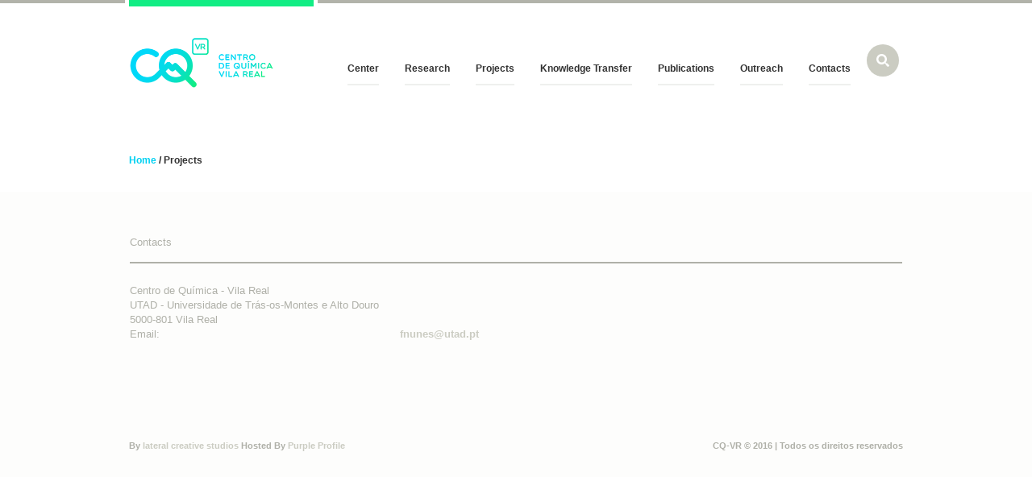

--- FILE ---
content_type: text/html; charset=UTF-8
request_url: https://cqvr.purpleprofile.pt/projects/
body_size: 23691
content:
<!DOCTYPE html>
<!--[if IE 7]>
<html class="ie ie7" lang="pt-PT">
<![endif]-->
<!--[if IE 8]>
<html class="ie ie8" lang="pt-PT">
<![endif]-->
<!--[if !(IE 7) | !(IE 8)  ]><!-->
<html lang="pt-PT">
<!--<![endif]-->
<head>
<meta charset="UTF-8" />
<meta name="viewport" content="width=device-width, initial-scale=1, maximum-scale=1" />
<meta name="description" content="" />
<meta name="keywords" content="cqvr, centro, centro de química, quimica, vila real, portugal, utad, universidade de trás-os-montes e alto douro, douro" />
<title>CQ-VR Centro de Química - Vila Real</title>

<link rel="shortcut icon" href="https://cqvr.purpleprofile.pt/wp-content/uploads/2013/11/cqvr-favicon.png" type="image/x-icon" />
<link rel="profile" href="http://gmpg.org/xfn/11" />
<link rel="pingback" href="https://cqvr.purpleprofile.pt/xmlrpc.php" />

<meta name='robots' content='max-image-preview:large' />
<link rel="alternate" type="application/rss+xml" title="Centro de Química - Vila Real &raquo; Feed" href="https://cqvr.purpleprofile.pt/feed/" />
<script type="text/javascript">
window._wpemojiSettings = {"baseUrl":"https:\/\/s.w.org\/images\/core\/emoji\/14.0.0\/72x72\/","ext":".png","svgUrl":"https:\/\/s.w.org\/images\/core\/emoji\/14.0.0\/svg\/","svgExt":".svg","source":{"concatemoji":"https:\/\/cqvr.purpleprofile.pt\/wp-includes\/js\/wp-emoji-release.min.js?ver=6.2.8"}};
/*! This file is auto-generated */
!function(e,a,t){var n,r,o,i=a.createElement("canvas"),p=i.getContext&&i.getContext("2d");function s(e,t){p.clearRect(0,0,i.width,i.height),p.fillText(e,0,0);e=i.toDataURL();return p.clearRect(0,0,i.width,i.height),p.fillText(t,0,0),e===i.toDataURL()}function c(e){var t=a.createElement("script");t.src=e,t.defer=t.type="text/javascript",a.getElementsByTagName("head")[0].appendChild(t)}for(o=Array("flag","emoji"),t.supports={everything:!0,everythingExceptFlag:!0},r=0;r<o.length;r++)t.supports[o[r]]=function(e){if(p&&p.fillText)switch(p.textBaseline="top",p.font="600 32px Arial",e){case"flag":return s("\ud83c\udff3\ufe0f\u200d\u26a7\ufe0f","\ud83c\udff3\ufe0f\u200b\u26a7\ufe0f")?!1:!s("\ud83c\uddfa\ud83c\uddf3","\ud83c\uddfa\u200b\ud83c\uddf3")&&!s("\ud83c\udff4\udb40\udc67\udb40\udc62\udb40\udc65\udb40\udc6e\udb40\udc67\udb40\udc7f","\ud83c\udff4\u200b\udb40\udc67\u200b\udb40\udc62\u200b\udb40\udc65\u200b\udb40\udc6e\u200b\udb40\udc67\u200b\udb40\udc7f");case"emoji":return!s("\ud83e\udef1\ud83c\udffb\u200d\ud83e\udef2\ud83c\udfff","\ud83e\udef1\ud83c\udffb\u200b\ud83e\udef2\ud83c\udfff")}return!1}(o[r]),t.supports.everything=t.supports.everything&&t.supports[o[r]],"flag"!==o[r]&&(t.supports.everythingExceptFlag=t.supports.everythingExceptFlag&&t.supports[o[r]]);t.supports.everythingExceptFlag=t.supports.everythingExceptFlag&&!t.supports.flag,t.DOMReady=!1,t.readyCallback=function(){t.DOMReady=!0},t.supports.everything||(n=function(){t.readyCallback()},a.addEventListener?(a.addEventListener("DOMContentLoaded",n,!1),e.addEventListener("load",n,!1)):(e.attachEvent("onload",n),a.attachEvent("onreadystatechange",function(){"complete"===a.readyState&&t.readyCallback()})),(e=t.source||{}).concatemoji?c(e.concatemoji):e.wpemoji&&e.twemoji&&(c(e.twemoji),c(e.wpemoji)))}(window,document,window._wpemojiSettings);
</script>
<style type="text/css">
img.wp-smiley,
img.emoji {
	display: inline !important;
	border: none !important;
	box-shadow: none !important;
	height: 1em !important;
	width: 1em !important;
	margin: 0 0.07em !important;
	vertical-align: -0.1em !important;
	background: none !important;
	padding: 0 !important;
}
</style>
	<link rel='stylesheet' id='rs-plugin-settings-css' href='https://cqvr.purpleprofile.pt/wp-content/plugins/revslider/public/assets/css/settings.css?ver=5.4.1' type='text/css' media='all' />
<style id='rs-plugin-settings-inline-css' type='text/css'>
#rs-demo-id {}
</style>
<link rel='stylesheet' id='tswStyleSheets-css' href='https://cqvr.purpleprofile.pt/wp-content/plugins/traffic-stats-widget/tsw-styles.css?ver=6.2.8' type='text/css' media='all' />
<link rel='stylesheet' id='theme-style-css' href='https://cqvr.purpleprofile.pt/wp-content/themes/industrial/style.css?ver=1.0.0' type='text/css' media='screen' />
<link rel='stylesheet' id='theme-fonts-css' href='https://cqvr.purpleprofile.pt/wp-content/themes/industrial/css/fonts.php?ver=1.0.0' type='text/css' media='screen' />
<link rel='stylesheet' id='theme-adapt-css' href='https://cqvr.purpleprofile.pt/wp-content/themes/industrial/css/adaptive.css?ver=1.0.0' type='text/css' media='screen' />
<link rel='stylesheet' id='theme-retina-css' href='https://cqvr.purpleprofile.pt/wp-content/themes/industrial/css/retina.css?ver=1.0.0' type='text/css' media='screen' />
<link rel='stylesheet' id='jackbox-css' href='https://cqvr.purpleprofile.pt/wp-content/themes/industrial/css/jackbox.css?ver=1.0.0' type='text/css' media='screen' />
<link rel='stylesheet' id='jPlayer-css' href='https://cqvr.purpleprofile.pt/wp-content/themes/industrial/css/jquery.jPlayer.css?ver=2.1.0' type='text/css' media='screen' />
<link rel='stylesheet' id='isotope-css' href='https://cqvr.purpleprofile.pt/wp-content/themes/industrial/css/jquery.isotope.css?ver=1.5.19' type='text/css' media='screen' />
<!--[if lt IE 9]>
<link rel='stylesheet' id='theme-ie-css' href='https://cqvr.purpleprofile.pt/wp-content/themes/industrial/css/ie.css?ver=1.0.0' type='text/css' media='screen' />
<![endif]-->
<!--[if lt IE 9]>
<link rel='stylesheet' id='theme-ieCss3-css' href='https://cqvr.purpleprofile.pt/wp-content/themes/industrial/css/ieCss3.php?ver=1.0.0' type='text/css' media='screen' />
<![endif]-->
<script type='text/javascript' src='https://cqvr.purpleprofile.pt/wp-content/plugins/traffic-stats-widget/wp-tsw-ajax.js?ver=6.2.8' id='tswScripts-js'></script>
<script type='text/javascript' src='https://cqvr.purpleprofile.pt/wp-content/themes/industrial/js/modernizr.custom.all.min.js?ver=2.5.2' id='modernizr-js'></script>
<script type='text/javascript' src='https://cqvr.purpleprofile.pt/wp-content/themes/industrial/js/respond.min.js?ver=1.1.0' id='respond-js'></script>
<script type='text/javascript' src='https://cqvr.purpleprofile.pt/wp-includes/js/jquery/jquery.min.js?ver=3.6.4' id='jquery-core-js'></script>
<script type='text/javascript' src='https://cqvr.purpleprofile.pt/wp-includes/js/jquery/jquery-migrate.min.js?ver=3.4.0' id='jquery-migrate-js'></script>
<script type='text/javascript' src='https://cqvr.purpleprofile.pt/wp-content/plugins/revslider/public/assets/js/jquery.themepunch.tools.min.js?ver=5.4.1' id='tp-tools-js'></script>
<script type='text/javascript' src='https://cqvr.purpleprofile.pt/wp-content/plugins/revslider/public/assets/js/jquery.themepunch.revolution.min.js?ver=5.4.1' id='revmin-js'></script>
<link rel="https://api.w.org/" href="https://cqvr.purpleprofile.pt/wp-json/" /><link rel="alternate" type="application/json" href="https://cqvr.purpleprofile.pt/wp-json/wp/v2/pages/19" /><link rel="EditURI" type="application/rsd+xml" title="RSD" href="https://cqvr.purpleprofile.pt/xmlrpc.php?rsd" />
<link rel="wlwmanifest" type="application/wlwmanifest+xml" href="https://cqvr.purpleprofile.pt/wp-includes/wlwmanifest.xml" />
<link rel="canonical" href="https://cqvr.purpleprofile.pt/projects/" />
<link rel='shortlink' href='https://cqvr.purpleprofile.pt/?p=19' />
<link rel="alternate" type="application/json+oembed" href="https://cqvr.purpleprofile.pt/wp-json/oembed/1.0/embed?url=https%3A%2F%2Fcqvr.purpleprofile.pt%2Fprojects%2F" />
<link rel="alternate" type="text/xml+oembed" href="https://cqvr.purpleprofile.pt/wp-json/oembed/1.0/embed?url=https%3A%2F%2Fcqvr.purpleprofile.pt%2Fprojects%2F&#038;format=xml" />
<script type="text/javascript">var templateURL = "https://cqvr.purpleprofile.pt/wp-content/themes/industrial";</script><style type="text/css">body { background-color : #ffffff; background-image : url(); background-position : top center; background-repeat : no-repeat; background-attachment : fixed; }#middle.cmsms_middle_margin { margin-top : 160px; } #header > .header_inner { height : 160px; } #header.fixed_header + * { margin-top : 160px; } #header > .header_inner > a.logo { top : 35px; left : 0px; } .header_inner:after { width : 255px; } #header > .header_inner > a.logo > img { width : 180px; height : 65px; } #header nav { top : 45px; left : 255px; } #header .social_icons { top : 20px; left : 255px; } #header .search_line { top : 80px; left : 255px; } .header_html { top : 15px; right : 0px; } #header.fixed_header > .header_inner { height : 106.66666666667px; } #header.fixed_header > .header_inner > a.logo { top : 8.3333333333333px; } #header.fixed_header nav { top : 18.333333333333px; } #header.fixed_header .social_icons { top : -6.6666666666667px; } #header.fixed_header .search_line { top : 53.333333333333px; } @media only screen and (max-width : 1024px) { .cmsms_responsive #middle.cmsms_middle_margin { margin-top : 0px; } .cmsms_responsive .header_inner:after { margin-left : 5%; } .cmsms_responsive #header nav { top : auto; left : auto; } .cmsms_responsive #header > .header_inner > a.logo { top : auto; left : auto; } .cmsms_responsive #header > .header_inner { height : auto; } } @media only screen and (max-width : 767px) { .cmsms_responsive #header .search_line, .cmsms_responsive #header .social_icons { top : auto; left : auto; } } @media only screen and (max-width : 450px) { .cmsms_responsive .header_html { top : auto; } .cmsms_responsive #header > .header_inner > a.logo { width : 90%; height : auto; } .cmsms_responsive #header > .header_inner > a.logo > img { margin : 0 auto; } .cmsms_responsive .header_inner:after { width : 90%; } } </style><!-- All in one Favicon 4.8 --><meta name="generator" content="Powered by Slider Revolution 5.4.1 - responsive, Mobile-Friendly Slider Plugin for WordPress with comfortable drag and drop interface." />
</head>
<body class="page-template-default page page-id-19">

<!-- _________________________ Start Page _________________________ -->
<section id="page" class="cmsms_responsive hfeed site">
	<a href="#" id="slide_top"></a>
<!-- _________________________ Start Container _________________________ -->
<div class="container set_fixed">
	
<!-- _________________________ Start Header _________________________ -->
<header class="
	 header_position" id="header">
	<div class="header_inner">
		<a href="https://cqvr.purpleprofile.pt/" title="Centro de Química - Vila Real" class="logo">
	<img src="https://cqvr.purpleprofile.pt/wp-content/uploads/2014/03/CQVR-site2.png" alt="Centro de Química - Vila Real" /></a>
<a class="search_but" href="javascript:void(0);"></a><a class="responsive_nav" href="javascript:void(0);"></a>		<!-- _________________________ Start Navigation _________________________ -->
		<nav role="navigation" class="">
			<ul id="navigation" class="navigation"><li id="menu-item-35" class="menu-item menu-item-type-post_type menu-item-object-page menu-item-home menu-item-has-children menu-item-35"><a href="https://cqvr.purpleprofile.pt/"><span>Center</span></a>
<ul class="sub-menu">
	<li id="menu-item-120" class="menu-item menu-item-type-post_type menu-item-object-page menu-item-120"><a href="https://cqvr.purpleprofile.pt/mission/"><span>Mission</span></a></li>
	<li id="menu-item-121" class="menu-item menu-item-type-post_type menu-item-object-page menu-item-121"><a href="https://cqvr.purpleprofile.pt/members/"><span>Members</span></a></li>
	<li id="menu-item-119" class="menu-item menu-item-type-post_type menu-item-object-page menu-item-119"><a href="https://cqvr.purpleprofile.pt/managment-structure/"><span>Managment Structure</span></a></li>
	<li id="menu-item-118" class="menu-item menu-item-type-post_type menu-item-object-page menu-item-118"><a href="https://cqvr.purpleprofile.pt/facilities/"><span>Facilities</span></a></li>
	<li id="menu-item-117" class="menu-item menu-item-type-post_type menu-item-object-page menu-item-117"><a href="https://cqvr.purpleprofile.pt/reports/"><span>Reports</span></a></li>
	<li id="menu-item-679" class="menu-item menu-item-type-post_type menu-item-object-page menu-item-679"><a href="https://cqvr.purpleprofile.pt/phd/"><span>PhD Programs</span></a></li>
	<li id="menu-item-116" class="menu-item menu-item-type-post_type menu-item-object-page menu-item-116"><a href="https://cqvr.purpleprofile.pt/awards/"><span>Awards</span></a></li>
	<li id="menu-item-1771" class="menu-item menu-item-type-post_type menu-item-object-page menu-item-1771"><a href="https://cqvr.purpleprofile.pt/scientific-events"><span>Scientific Events</span></a></li>
	<li id="menu-item-1256" class="menu-item menu-item-type-post_type menu-item-object-page menu-item-1256"><a href="https://cqvr.purpleprofile.pt/jornadas-do-cqvr/"><span>Scientific Networks</span></a></li>
	<li id="menu-item-115" class="menu-item menu-item-type-post_type menu-item-object-page menu-item-115"><a href="https://cqvr.purpleprofile.pt/news/"><span>Press News</span></a></li>
	<li id="menu-item-561" class="menu-item menu-item-type-post_type menu-item-object-page menu-item-561"><a href="https://cqvr.purpleprofile.pt/marca-cqvr/"><span>CQVR Logo</span></a></li>
</ul>
</li>
<li id="menu-item-355" class="menu-item menu-item-type-custom menu-item-object-custom menu-item-has-children menu-item-355"><a><span>Research</span></a>
<ul class="sub-menu">
	<li id="menu-item-146" class="menu-item menu-item-type-post_type menu-item-object-page menu-item-146"><a href="https://cqvr.purpleprofile.pt/applied-organic-chemistry/"><span>Applied Organic Chemistry</span></a></li>
	<li id="menu-item-145" class="menu-item menu-item-type-post_type menu-item-object-page menu-item-145"><a href="https://cqvr.purpleprofile.pt/materials-chemistry/"><span>Materials Chemistry</span></a></li>
	<li id="menu-item-144" class="menu-item menu-item-type-post_type menu-item-object-page menu-item-144"><a href="https://cqvr.purpleprofile.pt/environmental-chemistry/"><span>Environmental Chemistry</span></a></li>
	<li id="menu-item-143" class="menu-item menu-item-type-post_type menu-item-object-page menu-item-143"><a href="https://cqvr.purpleprofile.pt/food-chemistry-biochemistry/"><span>Food Chemistry and Biochemistry</span></a></li>
</ul>
</li>
<li id="menu-item-729" class="menu-item menu-item-type-custom menu-item-object-custom menu-item-has-children menu-item-729"><a><span>Projects</span></a>
<ul class="sub-menu">
	<li id="menu-item-142" class="menu-item menu-item-type-post_type menu-item-object-page menu-item-142"><a href="https://cqvr.purpleprofile.pt/national-projects-running/"><span>National Projects</span></a></li>
	<li id="menu-item-141" class="menu-item menu-item-type-post_type menu-item-object-page menu-item-141"><a href="https://cqvr.purpleprofile.pt/international-projects-running/"><span>International Projects</span></a></li>
</ul>
</li>
<li id="menu-item-489" class="menu-item menu-item-type-custom menu-item-object-custom menu-item-has-children menu-item-489"><a><span>Knowledge Transfer</span></a>
<ul class="sub-menu">
	<li id="menu-item-183" class="menu-item menu-item-type-post_type menu-item-object-page menu-item-183"><a href="https://cqvr.purpleprofile.pt/patented-technology/"><span>Patented Technology</span></a></li>
	<li id="menu-item-274" class="menu-item menu-item-type-post_type menu-item-object-page menu-item-274"><a href="https://cqvr.purpleprofile.pt/industrial-contracts/"><span>Industrial Contracts</span></a></li>
</ul>
</li>
<li id="menu-item-730" class="menu-item menu-item-type-custom menu-item-object-custom menu-item-has-children menu-item-730"><a><span>Publications</span></a>
<ul class="sub-menu">
	<li id="menu-item-515" class="menu-item menu-item-type-custom menu-item-object-custom menu-item-has-children menu-item-515"><a><span>10 Key Publications</span></a>
	<ul class="sub-menu">
		<li id="menu-item-513" class="menu-item menu-item-type-post_type menu-item-object-page menu-item-513"><a href="https://cqvr.purpleprofile.pt/puborganic/"><span>Applied Organic Chesmitry</span></a></li>
		<li id="menu-item-512" class="menu-item menu-item-type-post_type menu-item-object-page menu-item-512"><a href="https://cqvr.purpleprofile.pt/pubmaterials/"><span>Materials Chemistry</span></a></li>
		<li id="menu-item-511" class="menu-item menu-item-type-post_type menu-item-object-page menu-item-511"><a href="https://cqvr.purpleprofile.pt/pubenvironmental/"><span>Environmental Chemistry</span></a></li>
		<li id="menu-item-510" class="menu-item menu-item-type-post_type menu-item-object-page menu-item-510"><a href="https://cqvr.purpleprofile.pt/pubfood/"><span>Food Chemistry &#038; Biochemistry</span></a></li>
	</ul>
</li>
	<li id="menu-item-356" class="menu-item menu-item-type-custom menu-item-object-custom menu-item-has-children menu-item-356"><a><span>SCI Journals</span></a>
	<ul class="sub-menu">
		<li id="menu-item-1218" class="menu-item menu-item-type-post_type menu-item-object-page menu-item-1218"><a href="https://cqvr.purpleprofile.pt/2016-2/"><span>2016</span></a></li>
		<li id="menu-item-1217" class="menu-item menu-item-type-post_type menu-item-object-page menu-item-1217"><a href="https://cqvr.purpleprofile.pt/2017-2/"><span>2017</span></a></li>
		<li id="menu-item-1216" class="menu-item menu-item-type-post_type menu-item-object-page menu-item-1216"><a href="https://cqvr.purpleprofile.pt/2018-2/"><span>2018</span></a></li>
		<li id="menu-item-1512" class="menu-item menu-item-type-post_type menu-item-object-page menu-item-1512"><a href="https://cqvr.purpleprofile.pt/2019-2/"><span>2019</span></a></li>
		<li id="menu-item-1642" class="menu-item menu-item-type-post_type menu-item-object-page menu-item-1642"><a href="https://cqvr.purpleprofile.pt/2020-2/"><span>2020</span></a></li>
		<li id="menu-item-1645" class="menu-item menu-item-type-post_type menu-item-object-page menu-item-1645"><a href="https://cqvr.purpleprofile.pt/2021-2/"><span>2021</span></a></li>
		<li id="menu-item-1644" class="menu-item menu-item-type-post_type menu-item-object-page menu-item-1644"><a href="https://cqvr.purpleprofile.pt/2022-2/"><span>2022</span></a></li>
		<li id="menu-item-1643" class="menu-item menu-item-type-post_type menu-item-object-page menu-item-1643"><a href="https://cqvr.purpleprofile.pt/2023-2/"><span>2023</span></a></li>
	</ul>
</li>
	<li id="menu-item-175" class="menu-item menu-item-type-post_type menu-item-object-page menu-item-175"><a href="https://cqvr.purpleprofile.pt/books-books-chapters/"><span>Books and Books Chapters</span></a></li>
</ul>
</li>
<li id="menu-item-1727" class="menu-item menu-item-type-post_type menu-item-object-page menu-item-1727"><a href="https://cqvr.purpleprofile.pt/outreaching/"><span>Outreach</span></a></li>
<li id="menu-item-40" class="menu-item menu-item-type-post_type menu-item-object-page menu-item-40"><a href="https://cqvr.purpleprofile.pt/contacts/"><span>Contacts</span></a></li>
</ul>		</nav>
		
<div class="search_line">
	<form method="get" action="https://cqvr.purpleprofile.pt">
		<p>
			<input name="s" id="error_search" placeholder="enter keywords" value="" type="text">
			<input value="" type="submit">
		</p>
	</form>
</div>
		<div class="cl"></div>
		<!-- _________________________ Finish Navigation _________________________ -->
	</div>
</header>
<!-- _________________________ Finish Header _________________________ -->


<!-- _________________________ Start Middle _________________________ -->
<section id="middle" class=" cmsms_middle_margin">

<div class="headline noborder">
<div><div class="cmsms_breadcrumbs">
	<a href="https://cqvr.purpleprofile.pt" class="cms_home">Home</a>
	<span class="breadcrumbs_sep"> / </span>
	<span>Projects</span>
</div>
</div></div><div class="content_wrap fullwidth">

<!--_________________________ Start Content _________________________ -->
<section id="middle_content" role="main">
	<div class="entry">
		<div class="cmsms_cc">

		</div>
	</div>
</section>
<!-- _________________________ Finish Content _________________________ -->

<div class="cl"></div>
</div>
</section>
<!-- _________________________ Finish Middle _________________________ -->


<!-- _________________________ Start Bottom _________________________ -->
<section id="bottom">
<div class="bottom_inner">
<div class="bottom_content">
<div class="one_first"><aside id="custom-contact-info-3" class="widget widget_custom_contact_info_entries"><h5 class="widgettitle">Contacts</h5><span class="contact_widget_name">Centro de Química - Vila Real</span><br /><span class="contact_widget_address">UTAD - Universidade de Trás-os-Montes e Alto Douro</span><br /><span class="contact_widget_city">5000-801 Vila Real</span><br /><span class="contact_widget_email"><span style="display:inline-block; width:35%;">Email:&nbsp;</span><a href="mailto:fnunes@utad.pt">fnunes@utad.pt</a></span><br /></aside></div></div>
</div>
</section>
<!-- _________________________ Finish Bottom _________________________ -->

<a href="javascript:void(0);" id="slide_top"></a>
</div>
<!-- _________________________ Finish Container _________________________ -->

<!-- _________________________ Start Footer _________________________ -->
	<footer id="footer" role="contentinfo">
		<div class="footer_inner">
		<span class="copyright">CQ-VR © 2016 | Todos os direitos reservados</span>
By <a href="#/"><b>lateral creative studios</b></a> Hosted By <a href="http://www.purpleprofile.pt"><b>Purple Profile</b></a>		</div>
	</footer>
<!-- _________________________ Finish Footer _________________________ -->

</section>
<!-- _________________________ Finish Page _________________________ -->

<script type="text/javascript">
	jQuery(document).ready(function () {
		jQuery('.cmsms_social').socicons( {
			icons : 'nujij,ekudos,digg,linkedin,sphere,technorati,delicious,furl,netscape,yahoo,google,newsvine,reddit,blogmarks,magnolia,live,tailrank,facebook,twitter,stumbleupon,bligg,symbaloo,misterwong,buzz,myspace,mail,googleplus',
			imagesurl : 'https://cqvr.purpleprofile.pt/wp-content/themes/industrial/img/share_icons/'
		} );
	} );
</script>
<style type="text/css">.header_inner:after {
width: 229px;
}

#header nav {
top: 55px;
}

#bottom, #bottom small, #footer {
color: #afb0a8;
}

#bottom .widgettitle {
border-bottom: 2px solid #afb0a8;
color: #afb0a8;
}

h5 a {
font: 16px 'Raleway', Arial, Helvetica, 'Nimbus Sans L', sans-serif;
}

h6  {
font: 18px 'Raleway', Arial, Helvetica, 'Nimbus Sans L', sans-serif;
font-weight: bold;
color: #00d8f9;
}

h4  {
font-weight: 700;
}</style><script type='text/javascript' src='https://cqvr.purpleprofile.pt/wp-content/themes/industrial/js/jquery.easing.min.js?ver=1.3.0' id='easing-js'></script>
<script type='text/javascript' src='https://cqvr.purpleprofile.pt/wp-content/themes/industrial/js/jackbox-lib.js?ver=1.0.0' id='jackbox-lib-js'></script>
<script type='text/javascript' src='https://cqvr.purpleprofile.pt/wp-content/themes/industrial/js/jackbox.js?ver=1.0.0' id='jackbox-js'></script>
<script type='text/javascript' src='https://cqvr.purpleprofile.pt/wp-content/themes/industrial/js/jquery.script.js?ver=1.0.0' id='script-js'></script>
<script type='text/javascript' src='https://cqvr.purpleprofile.pt/wp-content/themes/industrial/js/jquery.jPlayer.min.js?ver=2.1.0' id='jPlayer-js'></script>
<script type='text/javascript' src='https://cqvr.purpleprofile.pt/wp-content/themes/industrial/js/jquery.jPlayer.playlist.min.js?ver=1.0.0' id='jPlayerPlaylist-js'></script>
<script type='text/javascript' src='https://cqvr.purpleprofile.pt/wp-content/themes/industrial/js/jquery.tweet.min.js?ver=1.3.1' id='twitter-js'></script>
</body>
</html>


--- FILE ---
content_type: text/css;charset=UTF-8
request_url: https://cqvr.purpleprofile.pt/wp-content/themes/industrial/css/fonts.php?ver=1.0.0
body_size: 11914
content:

/* ===================> Fonts <================== */

/* ====> Content <==== */

body,
li p {
	font:13px/18px Arial, Helvetica, 'Nimbus Sans L', sans-serif;
	font-weight:normal;
	font-style:normal;
}

input[type="submit"] {
	font-family:Arial, Helvetica, 'Nimbus Sans L', sans-serif;
}

table.table th {
	font-family:Arial, Helvetica, 'Nimbus Sans L', sans-serif;
	font-weight:normal;
}

.cmsmsLike, 
.pj_sort a[name="pj_name"], 
.pj_sort a[name="pj_date"], 
a.pj_cat_filter, 
ul.pj_filter_list li a, 
.post .entry-header a, 
.cmsms_tags a, 
.cmsms_tags,  
.tabs li a, 
.tour > li a, 
.cmsms_price_outer span, 
.cmsms_period, 
.colored_button a, 
.project_rollover .entry-meta a, 
.tl_company, 
.tweet_time a, 
.cmsms_post_info, 
.cmsms_post_info a, 
.tab.lpr .tabs li a, 
.blog.opened-article .post .entry-header, 
.testimonial .entry-meta, 
.testimonial .entry-meta a, 
.person_subtitle, 
.cmsms_latest_rollover .cmsms_category a, 
.cmsms_latest_rollover .cmsms_category, 
.cmsms_icon_title, 
.cmsms_timeline_date, 
.heading_subtitle, 
a.more_button, 
.tog {
	font-family:'Raleway', Arial, Helvetica, 'Nimbus Sans L', sans-serif;
}

ul.pj_filter_list li a {
	font-size: 12px;
}

.heading_subtitle {
	font-size: 20px;
	line-height: 24px;
}

a.more_button {
	font-size: 13px;
	font-weight: normal;
}


/* ====> Links <==== */

a {
	font:13px/18px 'Raleway', Arial, Helvetica, 'Nimbus Sans L', sans-serif;
	font-weight:600;
	font-style:normal;
}

/* ====> Navigation <==== */

#navigation > li > a, 
#navigation > li {
	font:14px/20px 'Raleway', Arial, Helvetica, 'Nimbus Sans L', sans-serif;
	font-weight:600;
	font-style:normal;
}

#navigation ul li a {
	font:12px/20px 'Raleway', Arial, Helvetica, 'Nimbus Sans L', sans-serif;
	font-weight:600;
	font-style:normal;
}

.responsive_nav {
	background-color:#00d1f2;
}


/* ====> Headings <==== */

h1,
h1 a,
.logo .title {
	font:20px/30px 'Raleway', Arial, Helvetica, 'Nimbus Sans L', sans-serif;
	font-weight:600;
	font-style:normal;
}

h2,
h2 a {
	font:24px/36px 'Raleway', Arial, Helvetica, 'Nimbus Sans L', sans-serif;
	font-weight:200;
	font-style:normal;
}

h3,
h3 a {
	font:24px/36px 'Raleway', Arial, Helvetica, 'Nimbus Sans L', sans-serif;
	font-weight:200;
	font-style:normal;
}

h4,
h4 a,
.cmsms_sitemap > li > a {
	font:20px/24px 'Raleway', Arial, Helvetica, 'Nimbus Sans L', sans-serif;
	font-weight:200;
	font-style:normal;
}

h5,
h5 a {
	font:13px/19px 'Raleway', Arial, Helvetica, 'Nimbus Sans L', sans-serif;
	font-weight:normal;
	font-style:normal;
}

h6,
h6 a, 
.table tr th, 
.cmsms_date_title, 
.percent_item_colored_wrap .percent_item_text, 
.cmsms_info .cmsms_comments_wrap {
	font:14px/18px 'Raleway', Arial, Helvetica, 'Nimbus Sans L', sans-serif;
	font-weight:200;
	font-style:normal;
}

/* ====> Other <==== */

blockquote, 
q {
	font:18px/24px 'Raleway', Arial, Helvetica, 'Nimbus Sans L', sans-serif;
	font-weight:normal;
	font-style:normal;
}

q:before, 
.tl-content_wrap:before, 
.widget .tl-content_wrap:after, 
.blog.opened-article .cmsms_post_format_img:before, 
blockquote:before {font-family:'Headland One Regular';}

span.dropcap {
	font:40px/40px 'Raleway', Arial, Helvetica, 'Nimbus Sans L', sans-serif;
	font-weight:normal;
	font-style:normal;
}

code {
	font:13px/18px Arial, Helvetica, 'Nimbus Sans L', sans-serif;
	font-weight:normal;
	font-style:normal;
}

small,
small a, 
.cmsms_breadcrumbs, 
.cmsms_breadcrumbs a {
	font:12px/18px 'Raleway', Arial, Helvetica, 'Nimbus Sans L', sans-serif;
	font-weight:600;
	font-style:normal;
}

input, 
textarea, 
select {
	font:13px/18px 'Raleway', Arial, Helvetica, 'Nimbus Sans L', sans-serif;
	font-weight:600;
	font-style:normal;
}

#footer,
#footer a {
	font:11px/18px 'Raleway', Arial, Helvetica, 'Nimbus Sans L', sans-serif;
	font-weight:600;
	font-style:normal;
}


/* ===================> Colors <================== */

/* ====> Content <==== */
	
body {
	color:#202020;
}


/* ====> Links <==== */

a, 
.person_subtitle, 
.comment-body .published {
	color:#00d1f2;
}

a:hover, 
.cmsms_breadcrumbs {
	color:#323232;
}

.pj_sort a[name="pj_name"], 
.pj_sort a[name="pj_date"], 
a.pj_cat_filter, 
div.jp-playlist li a:hover, 
.project_rollover .entry-header .entry-title a, 
.widget_custom_recent_testimonials_entries .tl_author a:hover, 
.related_posts_content a, 
.comment-edit-link:hover, 
.comment-reply-link:hover,
#cancel-comment-reply-link:hover, 
ul.pj_filter_list li:hover a, 
ul.pj_filter_list li.current a, 
.jp-playlist-current, 
.breadcrumbs_sep, 
.cmsms_icon_title {
	color:#202020;
}

.color_3, 
q:before, 
.cmsms_meta_inner h5, 
blockquote:before, 
.comment-edit-link, 
.comment-reply-link,
#cancel-comment-reply-link, 
.widget_custom_recent_testimonials_entries .tl_author a, 
.related_posts_content a:hover, 
.table tr th, 
.cmsms_icon_title:hover {
	color:#11ed84;
}


/* ====> Navigation <==== */

#navigation > li > a {
	color:#323232;
}

#navigation > li.current_page_item > a,
#navigation > li.current-menu-ancestor > a,
#navigation > li:hover > a,
#navigation > li > a:hover {
	color:#00d1f2;
}

#navigation ul li > a {
	color:#b0b0b0;
}

#navigation ul li.current_page_item > a,
#navigation ul li.current-menu-ancestor > a,
#navigation ul li:hover > a {
	color:#323232;
}


/* ====> Headings <==== */

h1,
.logo {
	color:#323232;
}

h2 {
	color:#323232;
}

h3 {
	color:#323232;
}

h4 {
	color:#323232;
}

h5 {
	color:#323232;
}

h6 {
	color:#323232;
}

h1 a, 
h2 a, 
h3 a, 
h4 a, 
h5 a, 
h6 a {
	color:#11ed84;
}

h1 a:hover, 
h2 a:hover, 
h3 a:hover, 
h4 a:hover, 
h5 a:hover, 
h6 a:hover {
	color:#323232;
}


/* ====> Other <==== */

.color_2, 
blockquote, 
q {
	color:#202020;
}

span.dropcap {
	color:#212121;
}

span.dropcap2 {color:#ffffff;}

span.dropcap2 {
	background-color:#212121;
}

code {
	color:#202020;
}

small {
	color:#202020;
}

input, 
textarea, 
select,
select option {
	color:#202020;
}


/* ====> Footer Content <==== */

#bottom, 
#bottom small, 
#footer {
	color:#cbccc2;
}

#bottom h1, 
#bottom h2, 
#bottom h3, 
#bottom h4, 
#bottom h5, 
#bottom h6 {
	color:#9b9b97;
}


/* ====> Footer Links <==== */

#bottom a, 
#footer a {
	color:#cbccc2;
}

#bottom a:hover, 
#footer a:hover, 
#footer h1 a:hover, 
#footer h2 a:hover, 
#footer h3 a:hover, 
#footer h4 a:hover, 
#footer h5 a:hover, 
#footer h6 a:hover {
	color:#323232;
}

/* ===================> Backgrounds and Borders <================== */

#slide_top:hover,
.social_but, 
h2:before, 
.headline:after, 
.header_inner:after, 
.button:hover, 
.pricing_button:hover, 
.button_small:hover, 
.button_medium:hover, 
.button_large:hover, 
input[type="submit"]:hover, 
.cmsmsLike:hover, 
.cmsmsLike.active, 
.cmsmsLike:hover span, 
.cmsmsLike.active span, 
.tog:hover:before, 
.tog.current:before,  
ul.page-numbers span, 
.cmsms_content_slider_parent ul.cmsms_slides_nav li a, 
.tp-bullets.simplebullets.round .bullet:hover, 
.tp-bullets.simplebullets.round .bullet.selected, 
.ls-industrial .ls-bottom-slidebuttons a.ls-nav-active,
.ls-industrial .ls-bottom-slidebuttons a:hover, 
.pj_sort a[name="pj_name"]:after, 
.pj_sort a[name="pj_date"]:after, 
a.pj_cat_filter:after, 
.cmsms_share:hover:before, 
.commentlist li div.comment-content ul li:hover:before, 
div.jp-playlist li:hover:before, 
.list li:hover:before, 
.widget_links ul li:hover:before, 
.widget.widget_archive ul li:hover:before, 
.widget.widget_categories ul li:hover:before, 
.widget.widget_meta ul li:hover:before, 
.widget.widget_recent_comments ul li:hover:before, 
.widget.widget_recent_entries ul li:hover:before, 
.widget.widget_pages ul li:hover:before, 
.widget.widget_nav_menu ul li:hover:before, 
.content_wrap div[data-folder="text"] ul li:hover:before, 
.rev_slider > ul > li a.more_but:hover:before, 
a.more_button:hover:before {
	background-color:#11ed84;
}

.pj_filter_container ul.pj_filter_list, 
#navigation li > ul, 
code {
	border-top-color:#11ed84;
}

#navigation > li.current_page_item > a,
#navigation > li.current-menu-ancestor > a, 
#navigation > li > ul:before {
	border-bottom-color:#11ed84;
}

/* =================> Social Icons Background Colors <================ */



/* ---------- Small Tablet & Mobile (Note: Design for a width less than 1024px) ---------- */

@media only screen and (max-width: 1024px) {
	
	#navigation ul li a, 
	#navigation li a {
		color:#323232;
	}
	
	#navigation li.current_page_item > a, 
	#navigation li.current-menu-ancestor > a, 
	#navigation ul li.current_page_item > a,
	#navigation ul li.current-menu-ancestor > a {
		color:#00d1f2;
	}
	
}


/* ---------- WooCommerce ---------- */

.widget del .amount {
	color:#202020;
}

.products .product .entry-title,
.products .product .entry-title a,
.cmsms_product_info .cmsms_product_info_text {
	font:14px/18px 'Raleway', Arial, Helvetica, 'Nimbus Sans L', sans-serif;
	font-weight:200;
	font-style:normal;
}

.col2-set .col-1 > h2, 
.col2-set .col-2 > h2,
.col2-set .col-1 > h3, 
.col2-set .col-2 > h3,
.checkout h3 {
	font:24px/36px 'Raleway', Arial, Helvetica, 'Nimbus Sans L', sans-serif;
	font-weight:200;
	font-style:normal;
}

.product .price,
.cmsms_product_comment_info time,
.posted_in a, 
.tagged_as a, 
.posted_in,
.tagged_as,
.products .product .product_inner .entry-meta .price,
.cmsms_dynamic_cart .widget_shopping_cart_content .cart_list li a,
.cmsms_dynamic_cart .widget_shopping_cart_content .cart_list li .quantity,
.shop_table thead th,
.widget .amount,
.widget ins {
	font-family:'Raleway', Arial, Helvetica, 'Nimbus Sans L', sans-serif;
}

.product .entry-summary .product_title {
	font:24px/36px 'Raleway', Arial, Helvetica, 'Nimbus Sans L', sans-serif;
	font-weight:200;
	font-style:normal;
}

.products .product .entry-title,
.products .product .entry-title a {
	font-size:15px;
	font-weight:500;
}

.star-rating span:before,
.cmsms_dynamic_cart .widget_shopping_cart_content .cart_list li a:hover,
.stars span a:hover,
.cmsms_product_comment_info time,
.woocommerce-message:before,
.woocommerce-info:before {
	color:#00d1f2;
}

.products .product .out-of-stock,
.cmsms_dynamic_cart_button,
.widget_shopping_cart_content .buttons .button.checkout,
.product .entry-summary .cart .button,
.woocommerce .shop_table.cart .actions .button,
.woocommerce .widget_price_filter .ui-slider .ui-slider-handle, 
.woocommerce-page .widget_price_filter .ui-slider .ui-slider-handle {
	background-color:#00d1f2;
}

.product .entry-title,
.product .entry-title a,
.cmsms_dynamic_cart .widget_shopping_cart_content .cart_list li a {
	color:#323232;
}

.product .product_inner .entry-meta .price,
.project_rollover .entry-header .entry-title a:hover, 
a.more_button:hover,
.product .entry-title a:hover,
.cmsms_dynamic_cart .widget_shopping_cart_content .cart_list li .quantity .amount,
.cmsms_dynamic_cart .widget_shopping_cart_content .total .amount,
.product .product_inner.in_cart .preloader:before,
.product .entry-summary .price .amount,
.shop_table thead th,
.woocommerce .shop_table.cart .product-subtotal .amount,
.cart_totals table td .amount,
.shop_table .total strong,
.widget.widget_shopping_cart .widget_shopping_cart_content .total .amount,
.widget .amount,
.widget ins {
	color:#11ed84;
}

.product .onsale, 
.widget_shopping_cart_content .buttons .button,
.woocommerce .shop_table.cart .actions .checkout-button,
.shipping-calculator-form > p .button {
	background-color:#11ed84;
}


--- FILE ---
content_type: text/css
request_url: https://cqvr.purpleprofile.pt/wp-content/themes/industrial/css/adaptive.css?ver=1.0.0
body_size: 18620
content:
/**
 * @package WordPress
 * @subpackage Industrial
 * @since Industrial 1.0
 * 
 * Responsive Design CSS Rules
 * Created by CMSMasters
 * 
 */


/* ---------- Large Monitor (Note: Design for a width more than 1440px) ---------- */

@media only screen and (min-width: 1440px) {
	
	.pj_options_block {right:10px;}
	
	#top {
		width:1160px;
		padding:0 90px;
	}
	
	.top_sidebar, 
	.headline, 
	.header_inner, 
	.cmsms_wrap_latest_bottom_tweets, 
	.pj_sort_block, 
	.cmsms_fullwidth_thumb + .cmsms_breadcrumbs, 
	.content_wrap,
	.middle_sidebar, 
	.bottom_inner, 
	.footer_inner {width:1160px;}
	
	.p_options_block,
	.p_options_loader {right:30px;}
	
	#sidebar .widget_custom_flickr_entries .flickr_badge_image:nth-child(3n+1) {padding-right:0;}
	
}


/* ---------- Tablet Portrait (Note: Design for a width more than 767px but less than 1023px) ---------- */

@media only screen and (min-width: 768px) and (max-width: 1023px) {
	
	#sidebar .widget_custom_flickr_entries .flickr_badge_image:nth-child(2n+1) {padding-right:0;}
	
}


/* ---------- Small Tablet (Note: Design for a width more than 540px but less than 769px) ---------- */

@media only screen and (min-width: 541px) and (max-width: 768px) {
	
	.one_fourth {
		width:46%;
		float:left;
	}
	
	.portfolio.four_columns .project:nth-child(odd), 
	.format-album.cmsms_four .resize figure:nth-child(odd),
	.post_type_shortcode.four_columns article:nth-child(odd),
	.cmsms_sitemap_archive li:nth-child(odd),  
	.cmsms_sitemap > li > ul > li:nth-child(odd) {
		float:left;
		padding-right:4%;
		width:48%;
	}
	
	.portfolio.four_columns .project:nth-child(even),  
	.format-album.cmsms_four .resize figure:nth-child(even), 
	.post_type_shortcode.four_columns article:nth-child(even), 
	.cmsms_sitemap_archive li:nth-child(even), 
	.cmsms_sitemap > li > ul > li:nth-child(even) {
		float:right;
		padding-right:0;
		width:48%;
	}
	
	.portfolio.four_columns .project:nth-child(odd) {
		padding-right:0;
		width:50%;
	}
	
	.portfolio.four_columns .project:nth-child(even) {
		float:right;
		padding-right:0;
		width:50%;
	}
	
	.portfolio.four_columns, 
	.post_type_shortcode.four_columns {margin-right:0;}
	
	.cl_resp, 
	.divider_resp {display:block;}
	
}


/* ---------- Large Monitor (Note: Design for a width less than 1400px) ---------- */

@media only screen and (max-width: 1400px) {
	
	#navigation > li > a {
		/*min-width:95px;*/
		font-size:87.5%;
	}
	#header .social_icons li a {font-size:14px;}
	
	#header .social_icons li {min-width:110px;}
	
}


/* ---------- Small Monitor (Note: Design for a width less than 1150px) ---------- */

@media only screen and (max-width: 1150px) {
	
	.tparrows.default {width:5%;}

	.tp-leftarrow.tparrows.default {margin-left:-5%;}

	.tp-rightarrow.tparrows.default {margin-right:-5%;}
	
}


/* ---------- Small Monitor (Note: Design for a width less than 1090px) ---------- */

@media only screen and (max-width: 1090px) {
	
	#top {
		width:90%;
		padding:0 5%;
	}
	
}


/* ---------- Small Monitor (Note: Design for a width less than 1024px) ---------- */

@media only screen and (max-width: 1024px) {
	
	#header.header_position {position:relative;}
	
	#header.header_position.h_mt {margin-top:0;}

	#header .social_icons {padding-top:7px;}
	
	.widget_custom_posts_tabs_entries .tabs > li {width:33.3%;}
	
	#header nav.nav_closed {margin-left:0;}
	
	#header > .header_inner {
		width:100%;
		margin:0;
	}

	.top_sidebar, 
	.headline, 
	.header_inner, 
	.cmsms_wrap_latest_bottom_tweets, 
	.pj_sort_block, 
	.cmsms_fullwidth_thumb + .cmsms_breadcrumbs, 
	.content_wrap,
	.middle_sidebar, 
	.cmsms_wrap_latest_bottom_tweets, 
	.bottom_inner, 
	.footer_inner {
		width:90%;
		margin-left:auto;
		margin-right:auto;
		padding-left:0;
		padding-right:0;
	}
	
	#header.fixed_header {position:relative;}

	.responsive_nav {display:inline-block;}
	
	#slide_top {right:5px;}
	
	#header {padding:0 0 40px;}
	
	.logo {
		position:relative;
		top:auto;
		left:auto;
		float:left;
		margin:35px 0 15px 5%;
	}
	
	#header .search_line {min-width:40%;}
	
	.social_but.close_but, 
	.search_but.close_but {
		right:45px;
		margin-right:5%;
	}
	
	.social_but_fixed.close_but {right:90px;}
	
	#header .search_line.search_opened, 
	#header .social_icons.social_opened, 
	#header .social_icons, 
	#header .search_line	{margin-left:5%;}
	
	#header .social_icons li {min-width:90px;}
	
	#header nav {
		position:relative;
		top:auto;
		right:auto;
		display:block;
		float:none;
		width:100%;
		clear:both;
		padding:0;
	}
	
	#navigation > li {
		padding:0;
		margin:0;
	}

	#navigation > li > a > span {
		padding:0 20px;
		text-align:left;
	}
	
	#navigation li.dropdown.current-menu-ancestor > a:before, 
	#navigation li.dropdown:hover > a:before, 
	#navigation li.dropdown > a:before, 
	#navigation ul li.dropdown.current-menu-ancestor > a:before, 
	#navigation ul li.dropdown:hover > a:before, 
	#navigation ul li.dropdown > a:before {
		background-image:url(../img/arrow_main_nav.png);
		background-position:right center;
		background-repeat:no-repeat;
		content:"";
		height:40px;
		left:auto;
		right:30px;
		position:absolute;
		top:0;
		width:12px;
	}
	
	#navigation > li > a, 
	#navigation ul li a {font-size:14px;}
	
	#navigation ul li.dropdown > a:before {
		left:auto;
		right:30px;
	}
	
	#navigation > li.current_page_item > a, 
	#navigation > li.current-menu-ancestor > a, 
	#navigation > li > ul:before {border-bottom-color:#ededea;}
	
	#navigation li > ul {width:auto;}
	
	#navigation {
		position:relative;
		display:none;
		overflow:hidden;
		margin:0;
		padding:15px 0 0;
	}
	
	#navigation > li:first-child {border-top:2px solid #ededea;}
	
	#navigation li {
		display:block;
		float:none;
		overflow:hidden;
	}
	
	#navigation li > a {
		display:block;
		border-bottom:1px solid #ededea;
		padding:9px 30px 10px;
		text-align:left;
	}
	
	#navigation > li > ul:before {display:none;}
	
	#navigation ul, 
	#navigation ul ul, 
	#navigation > li > ul {
		position:relative;
		top:auto;
		left:auto;
		display:none;
		visibility:visible;
		margin:0;
		padding:0;
		-webkit-border-radius:0;
		-moz-border-radius:0;
		border-radius:0;
		background-color:transparent;
		-webkit-box-shadow:none;
		-moz-box-shadow:none;
		box-shadow:none;
		opacity:1;
		-webkit-transition:none;
		-moz-transition:none;
		-ms-transition:none;
		-o-transition:none;
		transition:none;
	}
	
	#navigation ul li a {
		margin:0;
		width:auto;
		min-height:20px;
	}
	
	#navigation li > ul, 
	#navigation li:hover > ul {
		border:0 none;
		visibility:visible;
		margin:0;
		padding:0;
		opacity:1;
		height:auto;
		top:0;
		left:0;
	}

	#navigation li > ul li {opacity:1;}

	#navigation li ul li a, 
	#navigation li:hover ul li a {
		padding-top:10px;
		padding-bottom:10px;
		padding-left:70px;
	}
	
	#navigation li ul li ul li a, 
	#navigation li:hover ul li ul li a {
		padding-top:10px;
		padding-bottom:10px;
		padding-left:90px;
	}
	
	.widget_custom_popular_entries li .ovh {overflow:visible;}
	
	.header_html {
		position:relative;
		display:block;
		text-align:center;
		margin-bottom:15px;
		padding:20px 20px 0;
	}
	
	#middle_content .commentlist, 
	#middle_content #commentform > p {width:100%;}
	
	.widget_custom_posts_tabs_entries .tabs > li.current a span, 
	.widget_custom_posts_tabs_entries .tabs > li a span, 
	.one_fourth .tabs > li.current a span {
		padding-left:0;
		padding-right:0;
	}
	
	.one_fourth .tabs > li a span {text-align:left;}
	
	.one_fourth .tabs > li {
		display:block;
		list-style:none;
	}
	
	.one_fourth .tabs > li.current a {margin-left:0;}
	
	.one_fourth .tab .tab_content {border:1px solid #ebecec;}
	
	.two_fifth .colored_button,
	.one_fourth .colored_button,
	.one_third .colored_button,
	.two_fifth .colored_title,
	.one_fourth .colored_title,
	.one_third .colored_title {display:block;}
	
	.two_fifth .colored_button,
	.one_fourth .colored_button,
	.one_third .colored_button {padding:15px 30px;}

}


/* ---------- Small Monitor (Note: Design for a width less than 1023px) ---------- */

@media only screen and (max-width: 1023px) {

	#header .social_icons li {min-width:30px;}
	
	#header .social_icons li a {display:none;}
	
}


/* ---------- Small Tablet & Mobile (Note: Design for a width less than 950px) ---------- */

@media only screen and (max-width: 950px) {
	
	.error h1 {
		font-size:10em;
		padding-bottom:60px;
		padding-top:0;
	}

}


/* ---------- Small Tablet & Mobile (Note: Design for a width less than 768px) ---------- */

@media only screen and (max-width: 768px) {
	
	.top_sidebar, 
	.headline, 
	.content_wrap, 
	.middle_sidebar, 
	.pj_sort_block {width:90%;}
	
	#content,
	.content_wrap.l_sidebar #content,
	#sidebar, 
	.content_wrap.l_sidebar #sidebar {
		float:none;
		padding:30px 0;
		width:100%;
	}
	
	.content_wrap {background:none;}
	
	.opened-article .project > .two_third,
	.opened-article .project > .one_third {
		margin:0;
		width:100%;
	}
	
	.opened-article .project > .project_content, 
	.opened-article .project > .entry-meta {
		float:none;
		width:100%;
	}
	
	.project_page .opened-article > .project_navi, 
	.project_page .opened-article > .share_posts, 
	.project_page .opened-article > .about_author, 
	.project_page .opened-article > .related_posts, 
	.project_page .opened-article > #respond, 
	.project_page .opened-article > #comments {width:100%;}
	
	.post .entry-header .atricle_box {
		display:block;
		margin-top:36px;
	}
	
	.tabs_tab {padding:30px 30px 15px;}
	
	.headline > div > div {display:block;}
	
	#footer {text-align:center;}
	
	.footer_nav {float:none;}
	
	#footer .social_icons {
		display:inline-block;
		float:none;
	}
	
	.copyright {
		display:block;
		float:none;
	}
	
	.commentlist ul {padding-left:10px;}
	
	.comment-body .fn,
	.comment-body .alignleft{margin-bottom:6px;}
	
	.error .search_line {width:60%;}
	
	.colored_button,
	.colored_title {display:block;}
	
	.colored_button {padding:15px 30px 30px;}
	
	.p_options_block {right:auto;}
	
	.p_sort a[name="p_name"],
	.p_sort a[name="p_date"],
	div.p_filter {float:left;}
	
	.p_sort{
		display:block;
		float:none;
	}
	
	.tabs > li a span {text-align:left;}
	
	.tabs > li {
		display:block;
		list-style:none;
	}
	
	.tour > li.current a, 
	.tour > li:hover a {border-right-color:#E5E5E0;}
	
	.tab.lpr .tabs li:last-child {margin-bottom:0;}
	
	.tab .tab_content {border:1px solid #ebecec;}
	
	.tour_content {display:block;}
	
	.tour,
	.tour_box_content {
		width:100%;
		float:none;
	}
	
	.tour > li {margin-right:0;}
	
	.tour_content:before {display:none;}
	
	.tour_box_content {padding:30px 30px 15px;}
	
	.tour_box_inner {padding:0;}
	
	.widget {padding-bottom:40px;}

	.copyright {padding-bottom:20px;}
	
	.percent_parent {padding-right:1%;}
	
	.post_type_shortcode .one_fourth, .post_type_shortcode .one_third {width:50%;}
	
	.ls-industrial .ls-nav-prev,
	.ls-industrial .ls-nav-next, 
	.tparrows.default {background-image:url(../img/arrow_slider_768.png) !important;}
	
	@media (-webkit-min-device-pixel-ratio: 2) {
		.responsive_nav  {
			background-image:url(../img/retina/resp_navi_bg@2x.png);
			background-size:22px 10px;
		}
		
		.ls-industrial .ls-nav-prev,
		.ls-industrial .ls-nav-next, 
		.tparrows.default {
			background-image:url(../img/retina/arrow_slider_768@2x.png) !important;
			background-size:70px 37px;
		}
	
	}
	
}


/* ---------- Small Tablet & Mobile (Note: Design for a width less than 768px) ---------- */

@media only screen and (max-width: 767px) {
	
	#header .social_icons, 
	#header .search_line {
		margin:0 auto;
		width:90%;
		padding:0;
		position:relative;
	}
	
	#header .social_icons li {
		min-width:19%;
		padding:20px 0 0;
	}
	
	#header .social_icons li a {display:block;}
	
	#header .search_line.search_opened, 
	#header .social_icons.social_opened {
		margin:0 auto;
		padding:30px 0 0;
		display:block;
	}
	
	#header .search_line #error_search {width:100%;}
	
	.portfolio.three_columns, 
	.portfolio.one_column {margin-right:0;}
	
	.one_first.right_column,
	.one_half.right_column,
	.one_third.right_column,
	.two_third.right_column,
	.one_fourth.right_column,
	.three_fourth.right_column,
	.one_sixth.right_column,
	.one_fifth.right_column,
	.two_fifth.right_column,
	.three_fifth.right_column,
	.four_fifth.right_column,
	.five_sixth.right_column,
	.one_first.first_column.right_column, 
	.five_sixth.first_column.right_column, 
	.four_fifth.first_column.right_column, 
	.three_fourth.first_column.right_column, 
	.two_third.first_column.right_column, 
	.three_fifth.first_column.right_column, 
	.one_half.first_column.right_column, 
	.two_fifth.first_column.right_column, 
	.one_third.first_column.right_column, 
	.one_fourth.first_column.right_column, 
	.one_fifth.first_column.right_column, 
	.one_sixth.first_column.right_column {float:none;}

	.one_sixth,
	.one_fifth,
	.two_fifth,
	.three_fifth,
	.four_fifth,
	.five_sixth,
	.one_half, 
	.one_third, 
	.two_third, 
	.three_fourth {
		float:none;
		width:96%;
		margin:0 2%;
	}
	
	.three_fourth {clear:both;}
	
	.portfolio.three_columns .project, 
	.format-album.cmsms_two .resize figure, 
	.format-album.cmsms_three .resize figure {
		float:none;
		padding-right:0;
		width:100%;
	}	
	
}


/* ---------- Mobile (Note: Design for a width less than 600px) ---------- */

@media only screen and (max-width: 600px) {

	.headline > div > div {display:inline-block;}

	.headline .cmsms_breadcrumbs {min-width:100%;}

}


/* ---------- Mobile (Note: Design for a width less than 541px) ---------- */

@media only screen and (max-width: 540px) {

	#navigation	{padding:25px 0 0;}
	
	div.jp-video div.jp-current-time, 
	div.jp-audio div.jp-current-time, 
	div.jp-video div.jp-time-sep, 
	div.jp-audio div.jp-time-sep, 
	div.jp-video div.jp-duration, 
	div.jp-audio div.jp-duration {display:none;}
	
	.one_fourth {width:96%;}
	
	.portfolio.two_columns .project, 
	.portfolio.four_columns .project:nth-child(odd), 
	.portfolio.four_columns .project:nth-child(even), 
	.format-album.cmsms_four .resize figure:nth-child(odd), 
	.format-album.cmsms_four .resize figure:nth-child(even), 
	.post_type_shortcode.four_columns article:nth-child(odd), 
	.post_type_shortcode.four_columns article:nth-child(even),
	.cmsms_sitemap_archive li:nth-child(odd),  
	.cmsms_sitemap_archive li:nth-child(even), 
	.cmsms_sitemap > li > ul > li:nth-child(odd),
	.cmsms_sitemap > li > ul > li:nth-child(even) {
		float:none;
		padding-right:0;
		width:100%;
	}
	
	.portfolio.four_columns, 
	.portfolio.three_columns, 
	.portfolio.two_columns, 
	.post_type_shortcode.four_columns {margin-right:0;}
	
	.post .entry-header .atricle_box_inner {padding:0;}
	
	.cmsms_comments_wrap {
		float:none;
		margin:0;
		line-height:18px;
	}
	
	a.cmsms_comments {
		display:inline-block;
		float:none;
		margin:0;
		min-width:auto;
		height:auto;
		background:none;
		line-height:18px;
	}
	
	a.cmsms_comments:before {display:none;}
	
	#commentform label {padding-left:0;}
	
	.error .search_line {width:100%;}
	
	select {width:200px;}
	
	.post_type_shortcode.four_columns, 
	.post_type_shortcode.two_columns, 
	.portfolio.two_columns .project, 
	.portfolio.four_columns	{margin-right:0;}
	
	input, 
	textarea, 
	select, 
	.cmsms-form-builder .cmsms_input,
	#commentform input[type="text"],
	#commentform textarea,
	.cmsms-form-builder input[type="text"] {width:100%;}
	
	input[type="submit"] {width:auto;}
	
	#commentform label {
		display:block;
		padding-left:0;
	}
	
	.cmsms_nav_wrap_wrap {display:none;}
	
	.tabs li a {border-bottom:0 none;}
	
	.percent_parent {padding-right:2%;}
	
	.blog .post {
		background-position:0 17px;
		background-repeat:repeat-x;
	}

	.cmsms_info_blog_post {
		display:block;
		float:none;
		width:100%;
	}
	
	.cmsms_info {
		display:inline-block;
		float:none;
		width:100%;
		padding-bottom:10px;
	}
	
	.cmsms_post_format_img {
		float:left;
		margin:0 -3px 0 0;}
	
	.cmsms_like {
		float:left;
		margin-top:0;
	}
	
	.cmsms_post_format_img + .cmsms_like {margin-top:0;}
	
	.blog.opened-article .entry-header > .ovh {
		display:block;
		padding-top:30px;
		width:100%;
	}
	
	.related_posts_content_tab .one_half {
		margin:0;
		width:100%;
	}
	
		.blog.opened-article .post > .entry-header:before {
		height:1px;
		left:0;
		top:70px;
		width:100%;
	}
	
	.blog.opened-article .cmsms_post_format_img {margin:0 20px 0 0;}
	
	.blog.opened-article .cmsms_post_format_img + .cmsms_like {margin:0 25px 0 -23px;}
	
	.blog.opened-article .post .published {padding-left:0;}
	
}


/* ---------- Mobile (Note: Design for a width less than 539px) ---------- */

@media only screen and (max-width: 539px) {

	.related_posts > ul li, 
	.tabs > li {
		padding:0;
		margin-bottom:0;
		margin-right:0;
		width:100%;
	}
	
	.related_posts > ul li a:hover, 
	.related_posts > ul li a.current, 
	.tabs li a:hover, 
	.tabs li.current a {
		margin:0;
		padding:10px;
	}

	.tab.lpr .tabs li a:hover, 
	.tab.lpr .tabs li.current a {padding:13px 0 11px;}

}


/* ---------- Mobile (Note: Design for a width less than 500px) ---------- */

@media only screen and (max-width: 500px) {

	.ls-industrial .ls-nav-prev,
	.ls-industrial .ls-nav-next, 
	.tparrows.default {display:none;}
	
}


/* ---------- Mobile (Note: Design for a width less than 450px) ---------- */

@media only screen and (max-width: 450px) {

	.logo {
		margin:35px 5% 0;
		padding-bottom:30px;
		float:none;
	}
	
	.header_inner {text-align:center;}
	
	.social_but.close_but, 
	.search_but.close_but, 
	.responsive_nav, 
	.search_but, 
	.social_but {margin:0 2px 15px;}
	
	.social_but.close_but, 
	.search_but.close_but {right:auto;}
	
	#header .search_line.search_opened, 
	#header .social_icons.social_opened {text-align:center;}
	
	#header .social_icons li {
		padding:0 5px;
		min-width:27px;
		width:auto;
	}
	
	#header .social_icons li a {display:none;}
	
}


/* ---------- Mobile (Note: Design for a width less than 401px) ---------- */

@media only screen and (max-width: 400px) {
	
	.social_but.close_but, .search_but.close_but {right:0;}
	
	.gallery-item {width:100% !important;}
	
	.project_navi {text-align:center;}
	
	.project_navi a[rel="next"], 
	.project_navi a[rel="prev"] {
		display:inline-block;
		float:none;
		padding:0 45px;
	}
	
	.post_type_shortcode .one_fourth, 
	.post_type_shortcode .one_third {width:100%;}
	
}


/* ---------- Mobile (Note: Design for a width less than 320px) ---------- */

@media only screen and (max-width: 320px) {
	
	.blog.opened-article .cmsms_post_format_img {margin:0 15px 10px 0;}
	
	.blog.opened-article .cmsms_post_format_img + .cmsms_like {margin:0 15px 10px -18px;}
	
	.cmsms_wrap_latest_bottom_tweets {background-position:20px center;}
	
	#cmsms_latest_bottom_tweets {padding:45px 55px 30px 80px;}
	
}




--- FILE ---
content_type: text/css
request_url: https://cqvr.purpleprofile.pt/wp-content/themes/industrial/css/jquery.jPlayer.css?ver=2.1.0
body_size: 9415
content:
/**
 * @package WordPress
 * @subpackage Industrial
 * @since Industrial 1.0
 * 
 * jPlayer jQuery Plugin Stylesheet
 * Changed by CMSMasters
 * 
 */


div.jp-audio, 
div.jp-video {
	color:#a7a7a7;
	line-height:2.2em;
	position:relative;
	z-index:10;
}

div.jp-video video {background-color:#000000;}

div.jp-audio {width:100%;}

div.jp-video.fullwidth, 
div.jp-video.fullwidth .jp-type-list-parent {
	width:100%;
	height:0;
	padding-bottom:56.25%;
	position:relative;
	overflow:hidden;
}

div.jp-video.fullwidth.playlist {
	height:auto;
	padding-bottom:0;
}

div.jp-video.fullwidth .jp-type-single, 
div.jp-video.fullwidth .jp-type-list {
	width:100%;
	height:100%;
	position:absolute;
	top:0;
	left:0;
}

div.jp-video.fullwidth .jp-jplayer img, 
div.jp-video.fullwidth .jp-jplayer video, 
div.jp-video.fullwidth .jp-jplayer object {
	position:absolute;
	top:0;
	left:0;
}

div.jp-video-full {
	width:100%;
	height:100%;
	position:static !important;
	position:relative
}

div.jp-video-full div.jp-jplayer {
	overflow:hidden;
	position:fixed;
	top:0;
	left:0;
	z-index:9999999;
}

div.jp-video-full div.jp-gui {
	width:100%;
	height:100%;
	position:fixed;
	top:0;
	left:0;
	z-index:9999999;
}

div.jp-video-full div.jp-interface {
	position:absolute;
	bottom:0;
	left:0;
	z-index:1000;
}

div.jp-interface {
	background:#404040 url(../img/jPlayer/jp_bg.png) 0 7px repeat-x;
	width:100%;
	height:35px;
	position:relative;
	overflow:hidden;
	-webkit-transition:opacity .5s ease-in-out, margin .5s ease-in-out;
	-moz-transition:opacity .5s ease-in-out, margin .5s ease-in-out;
	-ms-transition:opacity .5s ease-in-out, margin .5s ease-in-out;
	-o-transition:opacity .5s ease-in-out, margin .5s ease-in-out;
	transition:opacity .5s ease-in-out, margin .5s ease-in-out;
}

div.jp-interface li {padding-left:0;}

div.jp-video div.jp-interface {
	margin:0;
	opacity:0;
	filter:alpha(opacity=0);
}

div.jp-video:hover div.jp-interface {
	margin:-35px 0 0;
	opacity:1;
	filter:alpha(opacity=100);
}

div.jp-controls-holder {
	width:100%;
	overflow:hidden;
	position:absolute;
	top:7px;
	left:0;
}

div.jp-interface ul.jp-controls {
	list-style-type:none;
	margin:0;
	padding: 0;
	overflow:hidden;
}

ul.jp-controls, 
div.jp-interface ul.jp-controls li {
	display:inline;
	float:left;
}

div.jp-interface ul.jp-controls a {
	background:url(../img/jPlayer/jp_bg.png) 100% -28px no-repeat;
	display:block;
	padding-right:2px;
	overflow:hidden;
	text-indent:-9999px;
}

div.jp-interface ul.jp-controls a span {
	display:block;
	overflow:hidden;
	text-indent:-9999px;
}

a.jp-play span, 
a.jp-pause span {
	width:28px;
	height:28px;
}

a.jp-play span {background:url(../img/jPlayer/jp_sprite.png) 0 0 no-repeat;}

a.jp-play:hover span {background-position:-28px 0;}

a.jp-pause span {
	background:url(../img/jPlayer/jp_sprite.png) 0 -28px no-repeat;
	display:none;
}

a.jp-pause:hover span {background-position:-28px -28px;}

a.jp-stop span, 
a.jp-previous span, 
a.jp-next span {
	width:28px;
	height:28px;
}

a.jp-stop span {background:url(../img/jPlayer/jp_sprite.png) 0 -56px no-repeat;}

a.jp-stop:hover span {background-position:-28px -56px;}

a.jp-previous span {background: url(../img/jPlayer/jp_sprite.png) -56px -28px no-repeat;}

a.jp-previous:hover span {background-position:-84px -28px;}

a.jp-next span {background:url(../img/jPlayer/jp_sprite.png) -56px 0 no-repeat;}

a.jp-next:hover span {background-position:-84px 0;}

div.jp-progress {
	background-color:#303030;
	width:100%;
	height:7px;
	overflow:hidden;
	position:absolute;
	top:0;
	left:0;
}

div.jp-seek-bar {
	width:0;
	height:100%;
	cursor:pointer;
	-webkit-box-shadow:inset 0 0 2px #464444;
	-moz-box-shadow:inset 0 0 2px #464444;
	box-shadow:inset 0 0 2px #464444;
}

div.jp-play-bar {
	background-color:#101010;
    background:#101010 -webkit-gradient(linear, left top, left bottom, from(#cecece), to(#9d9d9d));
    background:#101010 -webkit-linear-gradient(#cecece, #9d9d9d) 0 -1px repeat-x;
    background:#101010 -moz-linear-gradient(#cecece, #9d9d9d) 0 -1px repeat-x;
    background:#101010 -o-linear-gradient(#cecece, #9d9d9d) 0 -1px repeat-x;
	background:#101010 linear-gradient(#cecece, #9d9d9d) 0 -1px repeat-x;
	width:0;
	height:100%;
}

div.jp-seeking-bg {background:url(../img/jPlayer/jp_load.gif) 0 0 repeat-x;}

a.jp-mute, 
a.jp-unmute, 
a.jp-volume-max {position:relative;}

a.jp-mute, 
a.jp-unmute {margin:0 60px 0 0;}

a.jp-mute span {background:url(../img/jPlayer/jp_sprite.png) 0 -84px no-repeat;}

a.jp-mute:hover span {background-position:-28px -84px;}

a.jp-unmute span {
	background:url(../img/jPlayer/jp_sprite.png) 0 -112px no-repeat;
	display:none;
}

a.jp-unmute:hover span {background-position:-28px -112px;}

div.jp-volume-bar {
	background-color:#202020;
	width:50px;
	height:7px;
	overflow:hidden;
	position:absolute;
	top:10px;
	right:38px;
	cursor:pointer;
	z-index:2;
	-webkit-border-radius:3px;
	-moz-border-radius:3px;
	border-radius:3px;
	-webkit-box-shadow:1px 1px 0 #464444;
	-moz-box-shadow:1px 1px 0 #464444;
	box-shadow:1px 1px 0 #464444;
}

div.jp-audio div.jp-volume-bar {right:8px;}

div.jp-volume-bar-value {
	background-color:#747474;
    background:-webkit-gradient(linear, left top, left bottom, from(#848484), to(#646464));
    background:-webkit-linear-gradient(#848484, #646464);
    background:-moz-linear-gradient(#848484, #646464);
    background:-o-linear-gradient(#848484, #646464);
	background:linear-gradient(#848484, #646464);
	width:0;
	height:7px;
}

div.jp-current-time, 
div.jp-time-sep, 
div.jp-duration {
	font-size:0.85em;
	margin-top:6px;
}

div.jp-current-time {
	color:#ffffff;
	display:inline;
	float:right;
}

div.jp-time-sep {
	text-align:center;
	display:inline;
	float:right;
	margin-right:5px;
	margin-left:5px;
}

div.jp-duration {
	text-align:right;
	display:inline;
	float:right;
	margin-right:130px;
}

div.jp-audio div.jp-duration {margin-right:100px;}

div.jp-title {
	font-weight:bold;
	text-align:center;
	display:none;
}

div.jp-title, 
div.jp-playlist {width:100%;}

div.jp-type-single div.jp-title, 
div.jp-type-playlist div.jp-title, 
div.jp-type-single div.jp-playlist {border-top:none;}

div.jp-title ul, 
div.jp-playlist ul {
	list-style:none;
	padding:0;
	margin:0;
}

div.jp-title li {
	font-weight:bold;
	list-style:none;
	padding:5px 0;
}

div.jp-video-full div.jp-title li {padding:1px 0;}

div.jp-playlist li {
	list-style:none;
	padding:0;
	margin:0;
	position:relative;
}

div.jp-playlist li a {display:block;}

div.jp-playlist li div {display:inline;}

div.jp-playlist a.jp-playlist-item-remove {
	color:#666666;
	font-weight:bold;
	text-align:right;
	display:inline;
	float:right;
	margin-right:10px;
}

div.jp-playlist a.jp-playlist-item-remove:hover {color:#0d88c1;}

div.jp-playlist span.jp-free-media {
	text-align:right;
	display:inline;
	float:right;
	margin-right:10px;
}

div.jp-playlist span.jp-free-media a{color:#666666;}

div.jp-playlist span.jp-free-media a:hover{color:#0d88c1;}

span.jp-artist {
	color:#666666;
	font-size:.9em;
}

div.jp-video-play {
	background-color:rgba(0, 0, 0, 0);
	width:100%;
	height:100%;
	position:absolute;
	top:0;
	left:0;
	cursor:pointer;
}

div.jp-video-full div.jp-video-play {
	height:100%;
	z-index:1000;
}

a.jp-video-play-icon {
	background:url(../img/jPlayer/jp_play.png) 0 0 no-repeat;
	display:block;
	width:80px;
	height:50px;
	margin-left:-40px;
	margin-top:-25px;
	position:absolute;
	left:50%;
	top:50%;
	text-indent:-9999px;
	opacity:0.7;
	filter:alpha(opacity=70);
	-webkit-transition:opacity .5s ease-in-out;
	-moz-transition:opacity .5s ease-in-out;
	-ms-transition:opacity .5s ease-in-out;
	-o-transition:opacity .5s ease-in-out;
	transition:opacity .5s ease-in-out;
}

div.jp-video-play:hover a.jp-video-play-icon {
	opacity:1;
	filter:alpha(opacity=100);
}

div.jp-jplayer audio, 
div.jp-jplayer {
	width:0;
	height:0;
}

div.jp-jplayer {background-color:#000000;}

ul.jp-toggles {
	list-style-type:none;
	float:right;
	padding:0;
	margin:0 auto;
	overflow:hidden;
	z-index:1;
}

ul.jp-toggles li {
	display:block;
	float:left;
}

ul.jp-toggles li a {
	background:url(../img/jPlayer/jp_bg.png) -8px -28px no-repeat;
	padding-left:2px;
}

ul.jp-toggles li a, 
ul.jp-toggles li a span {
	display:block;
	width:28px;
	height:28px;
	text-indent:-9999px;
}

a.jp-full-screen span {background:url(../img/jPlayer/jp_sprite.png) -56px -56px no-repeat;}

a.jp-full-screen:hover span {background-position:-84px -56px;}

a.jp-restore-screen span {background:url(../img/jPlayer/jp_sprite.png) -56px -84px no-repeat;}

a.jp-restore-screen:hover span {background-position:-84px -84px;}

.jp-no-solution {
	border:2px solid #009be3;
	background-color:#404040;
	color:#000000;
	font-size:.8em;
	display:none;
	width:390px;
	padding:5px;
	margin-left:-202px;
	position:absolute;
	left:50%;
	top: 10px;
}

.jp-no-solution a {color:#000000;}

.jp-no-solution span {
	font-size:1em;
	font-weight:bold;
	text-align:center;
	display:block;
}
